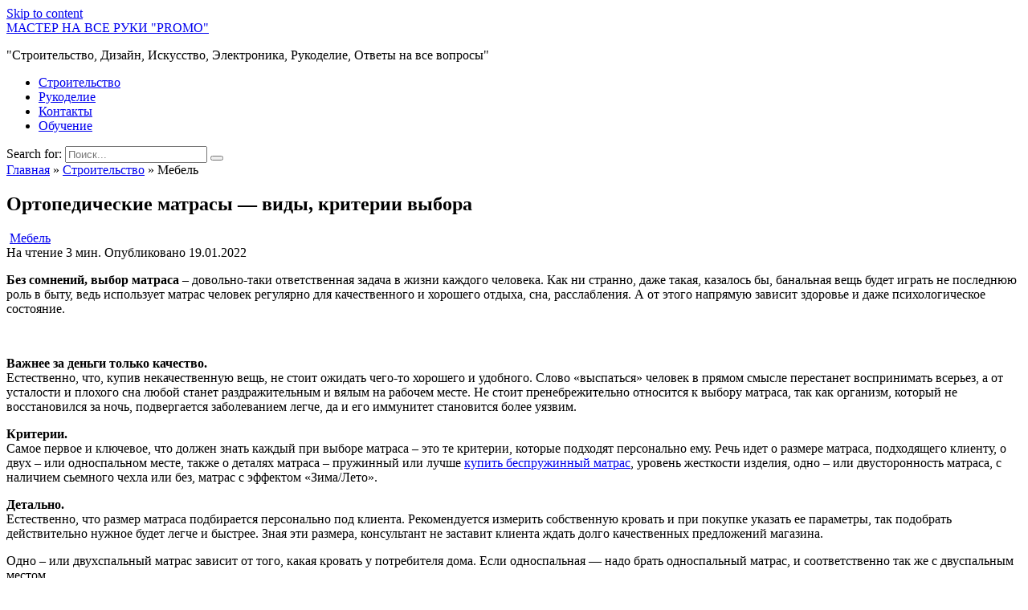

--- FILE ---
content_type: application/javascript;charset=utf-8
request_url: https://w.uptolike.com/widgets/v1/version.js?cb=cb__utl_cb_share_1768799932765998
body_size: 397
content:
cb__utl_cb_share_1768799932765998('1ea92d09c43527572b24fe052f11127b');